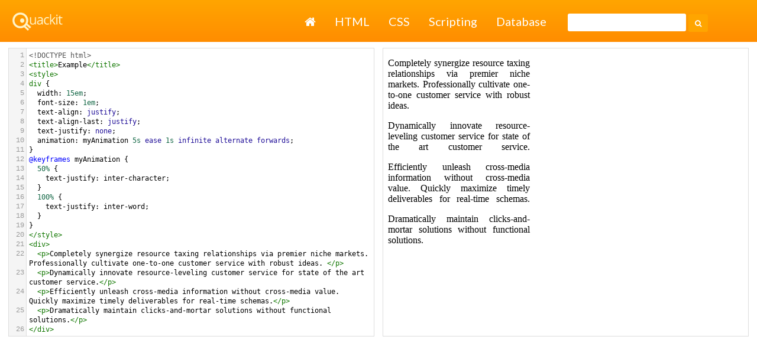

--- FILE ---
content_type: text/html;charset=UTF-8
request_url: https://www.quackit.com/html/html_editors/scratchpad/?example=/css/css3/animations/animatable_properties/css_text-justify
body_size: 2506
content:

<!DOCTYPE html>
<html lang="en">
	<head>
		<meta charset="utf-8">
        <meta name="viewport" content="width=device-width, initial-scale=1">	

		
		<meta name="keywords" content="HTML scratchpad, html viewer, preview, code, codes, test, tester, checker, check, CSS3 text-justify">
		<meta name="Description" content="Preview HTML code with this online HTML viewer. CSS3 text-justify.">
		<link rel="canonical" href="https://www.quackit.com/html/html_editors/scratchpad/?example=/css/css3/animations/animatable_properties/css_text-justify">

		<title>CSS3 Text-justify</title>
    
    
    <script src="//ajax.googleapis.com/ajax/libs/jquery/3.1.1/jquery.min.js"></script>
    
		
		<link rel="shortcut icon" href="/pix/favicon96.png">
		<link rel="apple-touch-icon" href="/pix/apple-touch-icon.png">
		
		<link rel="preconnect" href="https://fonts.googleapis.com"> 
		<link rel="preconnect" href="https://fonts.gstatic.com" crossorigin> 
		<link href="https://fonts.googleapis.com/css2?family=Lato:ital,wght@0,400;0,700;1,400&display=swap" rel="stylesheet">
    
    
    <link href="/common/css/master.48.min.css?v=8" rel="stylesheet">
    
		
		
		
		<link href="/html/html_editors/scratchpad/css/scratchpad.min.css?v=4.08" rel="stylesheet">

		
		<script src="/common/js/codemirror/lib/codemirror.js"></script>
		<script src="/common/js/codemirror/mode/htmlmixed/htmlmixed.js"></script>
		<script src="/common/js/codemirror/mode/css/css.js"></script>
		<script src="/common/js/codemirror/mode/javascript/javascript.js"></script>
		<script src="/common/js/codemirror/mode/xml/xml.js"></script>
	
		
		
		<script async src="https://cdn.fuseplatform.net/publift/tags/2/3499/fuse.js"></script>

		
<!-- Global site tag (gtag.js) - Google Analytics -->
<script async src="https://www.googletagmanager.com/gtag/js?id=G-Q3H025ZKLN"></script>
<script>
  window.dataLayer = window.dataLayer || [];
  function gtag(){dataLayer.push(arguments);}
  gtag('js', new Date());

  gtag('config', 'G-Q3H025ZKLN');
</script>

	</head>

	<body>
	
		
		<header class="site-header">
    
      
      <div class="site-header-base">
        <div class="site-logo">
          <a title="Quackit Homepage" target="_top" href="/"><img src="/pix/quackit_logo_watermark.png" width="87" height="33" alt="Quackit Logo"></a>
        </div>

        <button id="site-nav-toggler" class="site-nav-toggler" aria-expanded="false" aria-controls="site-nav">
          <span class="sr-only">Toggle navigation</span>
           &#9776;
        </button>
      </div>
      
      
      <nav id="site-nav" class="site-nav">
        <div class="site-links">
          
<ul>
    <li><a href="/"><i class="fa fa-home"></i> <span class="sr-only">Home</span></a></li>
    <li><a href="/html/">HTML</a></li>
    <li><a href="/css/">CSS</a></li>
    <li><a href="/scripting/">Scripting</a></li>
    <li><a href="/database/">Database</a></li>
</ul>

        </div>
        <div class="site-search-top">
          
<form action="/search/" id="cse-search-box-bottom" class="site-search">
 <div>
   <input type="hidden" name="cx" value="partner-pub-6331358926293806:98x0fk-bbgi">
   <input type="hidden" name="cof" value="FORID:10">
   <input type="hidden" name="ie" value="ISO-8859-1">
   <input type="text" name="q" size="20" class="site-search-input">
   <button type="submit" name="sa" class="site-search-button"><i class="fa fa-search"></i></button>
 </div>
</form>









        </div>
      </nav>
      
		</header>
    
		
		        
		
		
			
		<form autocomplete="off" id="scratchpadForm" name="scratchpadForm">
			<div class="workspace">
				<div class="codePaneOuter">
					<div class="codePaneInner">
						<div class="sourceCodeWrapper">
							<textarea id="sourceCode" name="sourceCode" autocomplete="off" spellcheck="false" maxlength="10000">&lt;&#x21;DOCTYPE html&gt;&#xd;&#xa;&lt;title&gt;Example&lt;&#x2f;title&gt;&#xd;&#xa;&lt;style&gt;&#xd;&#xa;div &#x7b;&#xd;&#xa;  width&#x3a; 15em&#x3b;&#xd;&#xa;  font-size&#x3a; 1em&#x3b;&#xd;&#xa;  text-align&#x3a; justify&#x3b;&#xd;&#xa;  text-align-last&#x3a; justify&#x3b;&#xd;&#xa;  text-justify&#x3a; none&#x3b;&#xd;&#xa;  animation&#x3a; myAnimation 5s ease 1s infinite alternate forwards&#x3b;&#xd;&#xa;&#x7d;&#xd;&#xa;&#x40;keyframes myAnimation &#x7b;&#xd;&#xa;  50&#x25; &#x7b;&#xd;&#xa;    text-justify&#x3a; inter-character&#x3b;&#xd;&#xa;  &#x7d;&#xd;&#xa;  100&#x25; &#x7b;&#xd;&#xa;    text-justify&#x3a; inter-word&#x3b;&#xd;&#xa;  &#x7d;&#xd;&#xa;&#x7d;&#xd;&#xa;&lt;&#x2f;style&gt;&#xd;&#xa;&lt;div&gt;&#xd;&#xa;  &lt;p&gt;Completely synergize resource taxing relationships via premier niche markets. Professionally cultivate one-to-one customer service with robust ideas. &lt;&#x2f;p&gt;&#xd;&#xa;  &lt;p&gt;Dynamically innovate resource-leveling customer service for state of the art customer service.&lt;&#x2f;p&gt;&#xd;&#xa;  &lt;p&gt;Efficiently unleash cross-media information without cross-media value. Quickly maximize timely deliverables for real-time schemas.&lt;&#x2f;p&gt; &#xd;&#xa;  &lt;p&gt;Dramatically maintain clicks-and-mortar solutions without functional solutions.&lt;&#x2f;p&gt;&#xd;&#xa;&lt;&#x2f;div&gt;</textarea>
						</div>
					</div>
				</div>
				<div class="previewPaneOuter">
					<div class="previewPaneInner">
						<div class="previewPaneWrapper">
							<iframe sandbox="allow-scripts allow-popups allow-modals allow-same-origin" srcdoc="&lt;&#x21;DOCTYPE html&gt;&#xd;&#xa;&lt;title&gt;Example&lt;&#x2f;title&gt;&#xd;&#xa;&lt;style&gt;&#xd;&#xa;div &#x7b;&#xd;&#xa;  width&#x3a; 15em&#x3b;&#xd;&#xa;  font-size&#x3a; 1em&#x3b;&#xd;&#xa;  text-align&#x3a; justify&#x3b;&#xd;&#xa;  text-align-last&#x3a; justify&#x3b;&#xd;&#xa;  text-justify&#x3a; none&#x3b;&#xd;&#xa;  animation&#x3a; myAnimation 5s ease 1s infinite alternate forwards&#x3b;&#xd;&#xa;&#x7d;&#xd;&#xa;&#x40;keyframes myAnimation &#x7b;&#xd;&#xa;  50&#x25; &#x7b;&#xd;&#xa;    text-justify&#x3a; inter-character&#x3b;&#xd;&#xa;  &#x7d;&#xd;&#xa;  100&#x25; &#x7b;&#xd;&#xa;    text-justify&#x3a; inter-word&#x3b;&#xd;&#xa;  &#x7d;&#xd;&#xa;&#x7d;&#xd;&#xa;&lt;&#x2f;style&gt;&#xd;&#xa;&lt;div&gt;&#xd;&#xa;  &lt;p&gt;Completely synergize resource taxing relationships via premier niche markets. Professionally cultivate one-to-one customer service with robust ideas. &lt;&#x2f;p&gt;&#xd;&#xa;  &lt;p&gt;Dynamically innovate resource-leveling customer service for state of the art customer service.&lt;&#x2f;p&gt;&#xd;&#xa;  &lt;p&gt;Efficiently unleash cross-media information without cross-media value. Quickly maximize timely deliverables for real-time schemas.&lt;&#x2f;p&gt; &#xd;&#xa;  &lt;p&gt;Dramatically maintain clicks-and-mortar solutions without functional solutions.&lt;&#x2f;p&gt;&#xd;&#xa;&lt;&#x2f;div&gt;" id="preview" name="preview">
							
							</iframe>
						</div>
					</div>
				</div>    
			</div>
		</form>

		
		<div id="leaderboard">
			
	<div class="ad">
        <!-- GAM 71161633/QCKIT_quackit/html_incontent_1 -->
        <div data-fuse="23064332729"></div>
      </div>

		</div>

		
		<script type="text/javascript">
		var cm_sourceCode = CodeMirror.fromTextArea(document.getElementById("sourceCode"), {
			mode: "htmlmixed",
			tabMode: "indent",
			styleActiveLine: true,
			lineNumbers: true,
			lineWrapping: true
		});
		</script>

	
		
        <script src="/common/js/spectrum/spectrum.js"></script>
        <script src="/common/js/lightbox2-master/dist/js/lightbox.min.js" charset="utf-8"></script>

        
        <script>
        $(document).ready(function(){

          $( "#site-nav-toggler" ).click(function() {

            $( "#site-nav" ).toggle( "slow" );

          });

        });
        </script>

        
        <script>
            $(function(){var a=window.location.href;$(".sidebar nav a").each(function(){a==this.href&&$(this).closest("li").addClass("selected")})});
        
            
        </script>
	<script defer src="https://static.cloudflareinsights.com/beacon.min.js/vcd15cbe7772f49c399c6a5babf22c1241717689176015" integrity="sha512-ZpsOmlRQV6y907TI0dKBHq9Md29nnaEIPlkf84rnaERnq6zvWvPUqr2ft8M1aS28oN72PdrCzSjY4U6VaAw1EQ==" data-cf-beacon='{"version":"2024.11.0","token":"f95a87206c5140fb90f2612ffd79569d","r":1,"server_timing":{"name":{"cfCacheStatus":true,"cfEdge":true,"cfExtPri":true,"cfL4":true,"cfOrigin":true,"cfSpeedBrain":true},"location_startswith":null}}' crossorigin="anonymous"></script>
</body>
</html>


--- FILE ---
content_type: text/html; charset=utf-8
request_url: https://www.google.com/recaptcha/api2/aframe
body_size: 268
content:
<!DOCTYPE HTML><html><head><meta http-equiv="content-type" content="text/html; charset=UTF-8"></head><body><script nonce="yZ5u3ECVYBSvNLqHuSSraQ">/** Anti-fraud and anti-abuse applications only. See google.com/recaptcha */ try{var clients={'sodar':'https://pagead2.googlesyndication.com/pagead/sodar?'};window.addEventListener("message",function(a){try{if(a.source===window.parent){var b=JSON.parse(a.data);var c=clients[b['id']];if(c){var d=document.createElement('img');d.src=c+b['params']+'&rc='+(localStorage.getItem("rc::a")?sessionStorage.getItem("rc::b"):"");window.document.body.appendChild(d);sessionStorage.setItem("rc::e",parseInt(sessionStorage.getItem("rc::e")||0)+1);localStorage.setItem("rc::h",'1768665797178');}}}catch(b){}});window.parent.postMessage("_grecaptcha_ready", "*");}catch(b){}</script></body></html>